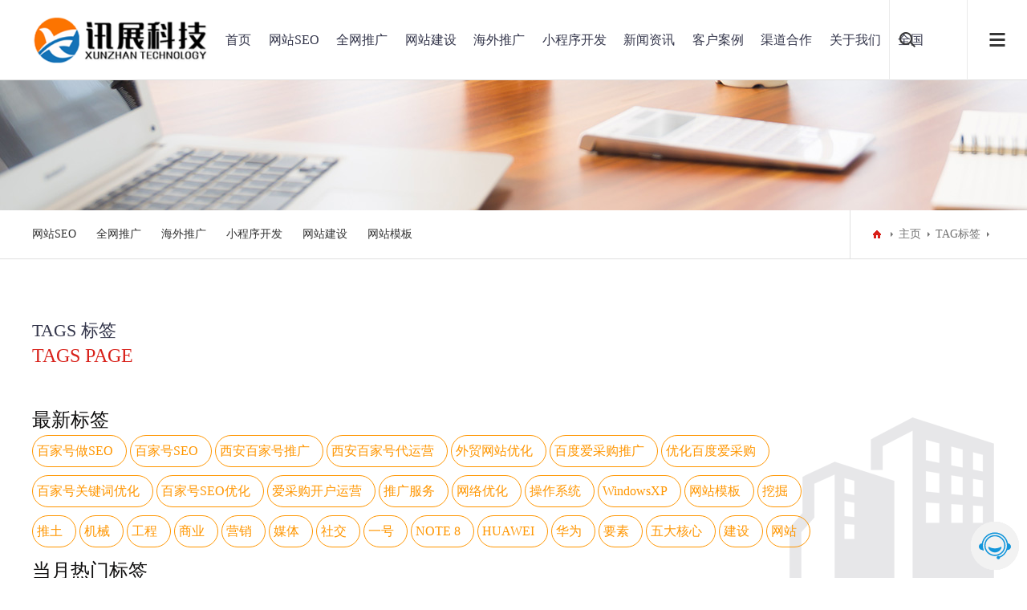

--- FILE ---
content_type: text/html; charset=utf-8
request_url: http://xunzhankj.cn/tags/
body_size: 8383
content:
<!DOCTYPE html>
<html>
<head>
<meta charset="UTF-8">
<meta name="viewport" content="width=device-width, initial-scale=1.0, maximum-scale=1.0, user-scalable=0">
<meta http-equiv="X-UA-Compatible" content="ie=edge">
<meta name="renderer" content="webkit">
<meta name="format-detection" content="telephone=no">
<meta name="apple-mobile-web-app-capable" content="yes">
<meta name="apple-mobile-web-app-status-bar-style" content="black">
<meta name="format-detection" content="telephone=no">
<meta http-equiv="Pragma" content="no-cache">
<title>标签页_讯展科技_讯展科技</title>
<meta name="description" content="" />
<meta name="keywords" content="" />
<link rel="stylesheet" type="text/css" href="/skin/css/aswiper.min.css" />
<link rel="stylesheet" type="text/css" href="/skin/css/animate.min.css" />
<link rel="stylesheet" type="text/css" href="/skin/css/layout.css" />
<!--在线客服-->
<link rel="stylesheet" type="text/css" href="/skin/css/zzsc.css" />
<!--在线客服-->
<script type="text/javascript" src="/skin/js/jquery-1.12.4.min.js"></script>
<script type="text/javascript" src="/public/static/common/js/ey_global.js?v=v1.7.6"></script>
</head>
<body>
<header>
<div class="headerweb clearfix">
<h3 class="logo"> <a href="/"><img src="/skin/images/logo.png" alt="讯展科技"/></a> </h3>
<div class="header-nav commonweb ">
<ul class="clearfix" id="curlist">
<li rel="0" 变量名不存在(@me=="")? @me=" class='cur' ":@me="";{/eyou:field}>
  <h3><a href="/">首页</a><em class="phsearchicon"></em></h3>
</li>
<li rel="@me=@me+0;{/eyou:global}" class=''>
  <h3><a href="/wzseo/" title="网站SEO">网站SEO</a><em class="phsearchicon"></em></h3>
  <div class='sub-nav'>  </div>
</li>
<li rel="@me=@me+0;{/eyou:global}" class=''>
  <h3><a href="/wltg/" title="全网推广">全网推广</a><em class="phsearchicon"></em></h3>
  <div class='sub-nav'>  </div>
</li>
<li rel="@me=@me+0;{/eyou:global}" class=''>
  <h3><a href="/wzjs/" title="网站建设">网站建设</a><em class="phsearchicon"></em></h3>
  <div class='sub-nav'>  </div>
</li>
<li rel="@me=@me+0;{/eyou:global}" class=''>
  <h3><a href="/wmtg/" title="海外推广">海外推广</a><em class="phsearchicon"></em></h3>
  <div class='sub-nav'>  </div>
</li>
<li rel="@me=@me+0;{/eyou:global}" class=''>
  <h3><a href="/xcxkf/" title="小程序开发">小程序开发</a><em class="phsearchicon"></em></h3>
  <div class='sub-nav'>     <div class="sub-item">
      <h4><a href="/wxxcx/" title="微信小程序">微信小程序</a></h4>
    </div>
        <div class="sub-item">
      <h4><a href="/exhibits/" title="百度小程序">百度小程序</a></h4>
    </div>
        <div class="sub-item">
      <h4><a href="/zfbxcx/" title="支付宝小程序">支付宝小程序</a></h4>
    </div>
        <div class="sub-item">
      <h4><a href="/douyinxcx/" title="抖音小程序">抖音小程序</a></h4>
    </div>
     </div>
</li>
<li rel="@me=@me+0;{/eyou:global}" class=''>
  <h3><a href="/news/" title="新闻资讯">新闻资讯</a><em class="phsearchicon"></em></h3>
  <div class='sub-nav'>     <div class="sub-item">
      <h4><a href="/news-gs/" title="公司新闻">公司新闻</a></h4>
    </div>
        <div class="sub-item">
      <h4><a href="/news-hy/" title="SEO优化推广">SEO优化推广</a></h4>
    </div>
        <div class="sub-item">
      <h4><a href="/news-wmseo/" title="外贸网站优化">外贸网站优化</a></h4>
    </div>
        <div class="sub-item">
      <h4><a href="/baiduaicaigou/" title="百度爱采购">百度爱采购</a></h4>
    </div>
        <div class="sub-item">
      <h4><a href="/wzjsbk/" title="建站百科">建站百科</a></h4>
    </div>
        <div class="sub-item">
      <h4><a href="/dydsptg/" title="短视频推广">短视频推广</a></h4>
    </div>
     </div>
</li>
<li rel="@me=@me+0;{/eyou:global}" class=''>
  <h3><a href="/cases/" title="客户案例">客户案例</a><em class="phsearchicon"></em></h3>
  <div class='sub-nav'>     <div class="sub-item">
      <h4><a href="/cases-1/" title="优化推广案例">优化推广案例</a></h4>
    </div>
        <div class="sub-item">
      <h4><a href="/cases-2/" title="网站建设案例">网站建设案例</a></h4>
    </div>
        <div class="sub-item">
      <h4><a href="/cases-3/" title="小程序开发案例">小程序开发案例</a></h4>
    </div>
        <div class="sub-item">
      <h4><a href="/cases-4/" title="其它营销案例">其它营销案例</a></h4>
    </div>
     </div>
</li>
<li rel="@me=@me+0;{/eyou:global}" class=''>
  <h3><a href="/qdgy/" title="渠道合作">渠道合作</a><em class="phsearchicon"></em></h3>
  <div class='sub-nav'>  </div>
</li>
<li rel="@me=@me+0;{/eyou:global}" class=''>
  <h3><a href="/about/" title="关于我们">关于我们</a><em class="phsearchicon"></em></h3>
  <div class='sub-nav'>     <div class="sub-item">
      <h4><a href="/about-a/" title="公司简介">公司简介</a></h4>
    </div>
        <div class="sub-item">
      <h4><a href="/about-j/" title="人才理念">人才理念</a></h4>
    </div>
        <div class="sub-item">
      <h4><a href="/about-jr/" title="加入我们">加入我们</a></h4>
    </div>
        <div class="sub-item">
      <h4><a href="/contact-2/" title="留言咨询">留言咨询</a></h4>
    </div>
        <div class="sub-item">
      <h4><a href="/contact-1/" title="联系我们">联系我们</a></h4>
    </div>
     </div>
</li>
<li rel="@me=@me+0;{/eyou:global}" class=''>
  <h3><a href="/qgwzjs/" title="全国">全国</a><em class="phsearchicon"></em></h3>
  <div class='sub-nav'>     <div class="sub-item">
      <h4><a href="/shangxiwzjs/" title="陕西">陕西</a></h4>
    </div>
        <div class="sub-item">
      <h4><a href="/shanxiwzjs/" title="山西">山西</a></h4>
    </div>
        <div class="sub-item">
      <h4><a href="/sichuanwzjs/" title="四川">四川</a></h4>
    </div>
        <div class="sub-item">
      <h4><a href="/shandongwzjs/" title="山东">山东</a></h4>
    </div>
        <div class="sub-item">
      <h4><a href="/qinghaiwzjs/" title="青海">青海</a></h4>
    </div>
        <div class="sub-item">
      <h4><a href="/namengguwzjs/" title="内蒙古">内蒙古</a></h4>
    </div>
        <div class="sub-item">
      <h4><a href="/ningxiawzjs/" title="宁夏">宁夏</a></h4>
    </div>
        <div class="sub-item">
      <h4><a href="/liaoningwzjs/" title="辽宁">辽宁</a></h4>
    </div>
        <div class="sub-item">
      <h4><a href="/jilinwzjs/" title="吉林">吉林</a></h4>
    </div>
        <div class="sub-item">
      <h4><a href="/jiangxiwzjs/" title="江西">江西</a></h4>
    </div>
        <div class="sub-item">
      <h4><a href="/jiangsuwzjs/" title="江苏">江苏</a></h4>
    </div>
        <div class="sub-item">
      <h4><a href="/zhejiangwzjs/" title="浙江">浙江</a></h4>
    </div>
        <div class="sub-item">
      <h4><a href="/yunnanwzjs/" title="云南">云南</a></h4>
    </div>
        <div class="sub-item">
      <h4><a href="/xicangwzjs/" title="西藏">西藏</a></h4>
    </div>
        <div class="sub-item">
      <h4><a href="/xinjiangwzjs/" title="新疆">新疆</a></h4>
    </div>
        <div class="sub-item">
      <h4><a href="/anhuiwzjs/" title="安徽">安徽</a></h4>
    </div>
        <div class="sub-item">
      <h4><a href="/fujianwzjs/" title="福建">福建</a></h4>
    </div>
        <div class="sub-item">
      <h4><a href="/guangdongwzjs/" title="广东">广东</a></h4>
    </div>
        <div class="sub-item">
      <h4><a href="/guangxiwzjs/" title="广西">广西</a></h4>
    </div>
        <div class="sub-item">
      <h4><a href="/gansuwzjs/" title="贵州">贵州</a></h4>
    </div>
        <div class="sub-item">
      <h4><a href="/gansuswzjs/" title="甘肃">甘肃</a></h4>
    </div>
     </div>
</li>
<div class="childMenu"> </div>
</div>
<div class="header-right">
  <div class="headsearch"> <a href="javascript:;" class="search-con"> <span class="search-inco"></span>
    <div class="searchbox">
      <form  name="formsearch" action="http://www.xunzhankj.cn/plus/search.php">
        <input type="hidden" name="kwtype" value="0" />
        <input type="text" name="q" class="searchtext" />
        <input type="submit" class="searchbtn" value="搜索" />
      </form>
    </div>
    </a> </div>
  <!-- <div class="headcompany"> <a href="javascript:;" class="Currentlan">旗下公司</a>
    <div class="company-choose"> <a href='http://www.baidu.com/' target='_blank'>百度网络科技有限公司</a> <a href='http://www.baidu.com/' target='_blank'>百度网讯科技有限公司</a> </div>
  </div> -->
  <a href="javascript:;" class="mobnav-btn"> <span></span> <span></span> <span></span> </a> 
  <!--<div class="headlanguage"> <a href="" target="_blank" class="langbtn"></a> </div>--> 
</div>
<div class="pcnavmenubtn"> <a href="javascript:;" class="pcnav-btn"> <span></span> <span></span> <span></span> </a> </div>
</div>
</header>
<!--侧边导航-->
<div class="headsideNav"> <a href="javascript:;" class="slide-colse"></a> <a href="#" ><img src="/skin/images/logo.png" alt="讯展科技" /></a>
  <div class="slide-nav"> </div>
</div>
<a href="javascript:;" class="exit-off-canvas"></a>
<div class="inside-banner "> <img src="/skin/images/1569491368.jpg"/> </div>



<div class="full-inside-subnav">
  <div class="commonweb clearfix">
    <div class="inside-subnav">
      <h3 class="channel-title"></h3>
      <div class="subnav clearfix">
        <ul class="clearfix">
	
	  <li><a href="/wzseo/" title="网站SEO" >网站SEO</a></li>
	  <li><a href="/wltg/" title="全网推广" >全网推广</a></li>
	  <li><a href="/wmtg/" title="海外推广" >海外推广</a></li>
	 <li><a href="/xcxkf/" title="小程序开发" >小程序开发</a></li>
	 <li> <a href="/wzjs/" title="网站建设" >网站建设</a></li>
	  <li><a href="/wzmb/" title="网站模板" >网站模板</a></li>	    
	
		
		
		
		
		
		
		
          <!--  -->
        </ul>
        <a href="javascript:;" class="sub-btn sub-prev"></a> <a href="javascript:;" class="sub-btn sub-next"></a> </div>
    </div>
    <div class="crumb">
      <div class="inner"> <a href="/" class="home"></a>  <a href='/' class=''>主页</a><a href="/tags">TAG标签</a> </div>
    </div>
  </div>
</div>
<div class="common-clumb-min commonweb clearfix">
  <div class="clumb-title">
    <h3 class="cn font22">TAGS 标签</h3>
    <h2 class="en font24">TAGS PAGE</h2>
  </div>
</div>






<div class="Pledge-min commonweb padtb" >
  <div class="Pledetext"> 



<style>
.x12 a{padding-left:5px;}
.tag {
    display: inline-block;
    transition: .5s;
}
.tags {
    color: #ff9600!important;
    border: 1px solid #ff9600!important;
    background-color: unset;
}
.radius-rounded {
    border-radius: 2em;
    padding-left: 1em;
    padding-right: 1em;
}
.margin-bottom {
    margin-bottom: 10px;
}
</style>

<!--最新标签tag-->
		<div class="line">
			<div class="x12">
				<div class="blank-big"></div>
				<div class="title-l">
					<h2>最新标签</h2>
				</div>
				<div class="blank"></div>
								<a href="/tags/60.html" class="tag tags bg-yellow radius-rounded text-white margin-bottom padding"  target="_blank" >百家号做SEO</a>
								<a href="/tags/59.html" class="tag tags bg-yellow radius-rounded text-white margin-bottom padding"  target="_blank" >百家号SEO</a>
								<a href="/tags/58.html" class="tag tags bg-yellow radius-rounded text-white margin-bottom padding"  target="_blank" >西安百家号推广</a>
								<a href="/tags/57.html" class="tag tags bg-yellow radius-rounded text-white margin-bottom padding"  target="_blank" >西安百家号代运营</a>
								<a href="/tags/56.html" class="tag tags bg-yellow radius-rounded text-white margin-bottom padding"  target="_blank" >外贸网站优化</a>
								<a href="/tags/55.html" class="tag tags bg-yellow radius-rounded text-white margin-bottom padding"  target="_blank" >百度爱采购推广</a>
								<a href="/tags/54.html" class="tag tags bg-yellow radius-rounded text-white margin-bottom padding"  target="_blank" >优化百度爱采购</a>
								<a href="/tags/53.html" class="tag tags bg-yellow radius-rounded text-white margin-bottom padding"  target="_blank" >百家号关键词优化</a>
								<a href="/tags/52.html" class="tag tags bg-yellow radius-rounded text-white margin-bottom padding"  target="_blank" >百家号SEO优化</a>
								<a href="/tags/51.html" class="tag tags bg-yellow radius-rounded text-white margin-bottom padding"  target="_blank" >​爱采购开户运营</a>
								<a href="/tags/50.html" class="tag tags bg-yellow radius-rounded text-white margin-bottom padding"  target="_blank" >推广服务</a>
								<a href="/tags/49.html" class="tag tags bg-yellow radius-rounded text-white margin-bottom padding"  target="_blank" >网络优化</a>
								<a href="/tags/48.html" class="tag tags bg-yellow radius-rounded text-white margin-bottom padding"  target="_blank" >操作系统</a>
								<a href="/tags/47.html" class="tag tags bg-yellow radius-rounded text-white margin-bottom padding"  target="_blank" >WindowsXP</a>
								<a href="/tags/46.html" class="tag tags bg-yellow radius-rounded text-white margin-bottom padding"  target="_blank" >网站模板</a>
								<a href="/tags/45.html" class="tag tags bg-yellow radius-rounded text-white margin-bottom padding"  target="_blank" >挖掘</a>
								<a href="/tags/44.html" class="tag tags bg-yellow radius-rounded text-white margin-bottom padding"  target="_blank" >推土</a>
								<a href="/tags/43.html" class="tag tags bg-yellow radius-rounded text-white margin-bottom padding"  target="_blank" >机械</a>
								<a href="/tags/42.html" class="tag tags bg-yellow radius-rounded text-white margin-bottom padding"  target="_blank" >工程</a>
								<a href="/tags/41.html" class="tag tags bg-yellow radius-rounded text-white margin-bottom padding"  target="_blank" >商业</a>
								<a href="/tags/40.html" class="tag tags bg-yellow radius-rounded text-white margin-bottom padding"  target="_blank" >营销</a>
								<a href="/tags/39.html" class="tag tags bg-yellow radius-rounded text-white margin-bottom padding"  target="_blank" >媒体</a>
								<a href="/tags/38.html" class="tag tags bg-yellow radius-rounded text-white margin-bottom padding"  target="_blank" >社交</a>
								<a href="/tags/37.html" class="tag tags bg-yellow radius-rounded text-white margin-bottom padding"  target="_blank" >一号</a>
								<a href="/tags/34.html" class="tag tags bg-yellow radius-rounded text-white margin-bottom padding"  target="_blank" >NOTE 8</a>
								<a href="/tags/33.html" class="tag tags bg-yellow radius-rounded text-white margin-bottom padding"  target="_blank" >HUAWEI</a>
								<a href="/tags/32.html" class="tag tags bg-yellow radius-rounded text-white margin-bottom padding"  target="_blank" >华为</a>
								<a href="/tags/31.html" class="tag tags bg-yellow radius-rounded text-white margin-bottom padding"  target="_blank" >要素</a>
								<a href="/tags/30.html" class="tag tags bg-yellow radius-rounded text-white margin-bottom padding"  target="_blank" >五大核心</a>
								<a href="/tags/29.html" class="tag tags bg-yellow radius-rounded text-white margin-bottom padding"  target="_blank" >建设</a>
								<a href="/tags/28.html" class="tag tags bg-yellow radius-rounded text-white margin-bottom padding"  target="_blank" >网站</a>
								<div class="blank-small"></div>
			</div>
		</div>
		<!--最新标签tag end-->
		
		<!--当月热门标签tag-->
		<div class="line">
			<div class="x12">
				<div class="blank-small"></div>
				<div class="title-l">
					<h2>当月热门标签</h2>
				</div>
				<div class="blank"></div>
								<a href="/tags/60.html" class="tag tags bg-yellow radius-rounded text-white margin-bottom padding"  target="_blank" >百家号做SEO</a>
								<a href="/tags/57.html" class="tag tags bg-yellow radius-rounded text-white margin-bottom padding"  target="_blank" >西安百家号代运营</a>
								<a href="/tags/54.html" class="tag tags bg-yellow radius-rounded text-white margin-bottom padding"  target="_blank" >优化百度爱采购</a>
								<a href="/tags/59.html" class="tag tags bg-yellow radius-rounded text-white margin-bottom padding"  target="_blank" >百家号SEO</a>
								<a href="/tags/41.html" class="tag tags bg-yellow radius-rounded text-white margin-bottom padding"  target="_blank" >商业</a>
								<a href="/tags/52.html" class="tag tags bg-yellow radius-rounded text-white margin-bottom padding"  target="_blank" >百家号SEO优化</a>
								<a href="/tags/56.html" class="tag tags bg-yellow radius-rounded text-white margin-bottom padding"  target="_blank" >外贸网站优化</a>
								<a href="/tags/58.html" class="tag tags bg-yellow radius-rounded text-white margin-bottom padding"  target="_blank" >西安百家号推广</a>
								<a href="/tags/40.html" class="tag tags bg-yellow radius-rounded text-white margin-bottom padding"  target="_blank" >营销</a>
								<a href="/tags/50.html" class="tag tags bg-yellow radius-rounded text-white margin-bottom padding"  target="_blank" >推广服务</a>
								<a href="/tags/55.html" class="tag tags bg-yellow radius-rounded text-white margin-bottom padding"  target="_blank" >百度爱采购推广</a>
								<a href="/tags/30.html" class="tag tags bg-yellow radius-rounded text-white margin-bottom padding"  target="_blank" >五大核心</a>
								<a href="/tags/39.html" class="tag tags bg-yellow radius-rounded text-white margin-bottom padding"  target="_blank" >媒体</a>
								<a href="/tags/46.html" class="tag tags bg-yellow radius-rounded text-white margin-bottom padding"  target="_blank" >网站模板</a>
								<a href="/tags/53.html" class="tag tags bg-yellow radius-rounded text-white margin-bottom padding"  target="_blank" >百家号关键词优化</a>
								<a href="/tags/28.html" class="tag tags bg-yellow radius-rounded text-white margin-bottom padding"  target="_blank" >网站</a>
								<a href="/tags/33.html" class="tag tags bg-yellow radius-rounded text-white margin-bottom padding"  target="_blank" >HUAWEI</a>
								<a href="/tags/37.html" class="tag tags bg-yellow radius-rounded text-white margin-bottom padding"  target="_blank" >一号</a>
								<a href="/tags/51.html" class="tag tags bg-yellow radius-rounded text-white margin-bottom padding"  target="_blank" >​爱采购开户运营</a>
								<a href="/tags/34.html" class="tag tags bg-yellow radius-rounded text-white margin-bottom padding"  target="_blank" >NOTE 8</a>
								<a href="/tags/43.html" class="tag tags bg-yellow radius-rounded text-white margin-bottom padding"  target="_blank" >机械</a>
								<a href="/tags/29.html" class="tag tags bg-yellow radius-rounded text-white margin-bottom padding"  target="_blank" >建设</a>
								<a href="/tags/31.html" class="tag tags bg-yellow radius-rounded text-white margin-bottom padding"  target="_blank" >要素</a>
								<a href="/tags/32.html" class="tag tags bg-yellow radius-rounded text-white margin-bottom padding"  target="_blank" >华为</a>
								<a href="/tags/38.html" class="tag tags bg-yellow radius-rounded text-white margin-bottom padding"  target="_blank" >社交</a>
								<a href="/tags/42.html" class="tag tags bg-yellow radius-rounded text-white margin-bottom padding"  target="_blank" >工程</a>
								<a href="/tags/44.html" class="tag tags bg-yellow radius-rounded text-white margin-bottom padding"  target="_blank" >推土</a>
								<a href="/tags/45.html" class="tag tags bg-yellow radius-rounded text-white margin-bottom padding"  target="_blank" >挖掘</a>
								<a href="/tags/47.html" class="tag tags bg-yellow radius-rounded text-white margin-bottom padding"  target="_blank" >WindowsXP</a>
								<a href="/tags/48.html" class="tag tags bg-yellow radius-rounded text-white margin-bottom padding"  target="_blank" >操作系统</a>
								<a href="/tags/49.html" class="tag tags bg-yellow radius-rounded text-white margin-bottom padding"  target="_blank" >网络优化</a>
								<div class="blank-small"></div>
			</div>
		</div>
		<!--当月热门标签tag end-->	
		
		<!--本周热门标签tag-->
		<div class="line">
			<div class="x12">
				<div class="blank-small"></div>
				<div class="title-l">
					<h2>本周热门标签</h2>
				</div>
				<div class="blank"></div>
								<a href="/tags/52.html" class="tag tags bg-yellow radius-rounded text-white margin-bottom padding"  target="_blank" >百家号SEO优化</a>
								<a href="/tags/38.html" class="tag tags bg-yellow radius-rounded text-white margin-bottom padding"  target="_blank" >社交</a>
								<a href="/tags/53.html" class="tag tags bg-yellow radius-rounded text-white margin-bottom padding"  target="_blank" >百家号关键词优化</a>
								<a href="/tags/33.html" class="tag tags bg-yellow radius-rounded text-white margin-bottom padding"  target="_blank" >HUAWEI</a>
								<a href="/tags/51.html" class="tag tags bg-yellow radius-rounded text-white margin-bottom padding"  target="_blank" >​爱采购开户运营</a>
								<a href="/tags/55.html" class="tag tags bg-yellow radius-rounded text-white margin-bottom padding"  target="_blank" >百度爱采购推广</a>
								<a href="/tags/37.html" class="tag tags bg-yellow radius-rounded text-white margin-bottom padding"  target="_blank" >一号</a>
								<a href="/tags/46.html" class="tag tags bg-yellow radius-rounded text-white margin-bottom padding"  target="_blank" >网站模板</a>
								<a href="/tags/29.html" class="tag tags bg-yellow radius-rounded text-white margin-bottom padding"  target="_blank" >建设</a>
								<a href="/tags/30.html" class="tag tags bg-yellow radius-rounded text-white margin-bottom padding"  target="_blank" >五大核心</a>
								<a href="/tags/32.html" class="tag tags bg-yellow radius-rounded text-white margin-bottom padding"  target="_blank" >华为</a>
								<a href="/tags/39.html" class="tag tags bg-yellow radius-rounded text-white margin-bottom padding"  target="_blank" >媒体</a>
								<a href="/tags/40.html" class="tag tags bg-yellow radius-rounded text-white margin-bottom padding"  target="_blank" >营销</a>
								<a href="/tags/43.html" class="tag tags bg-yellow radius-rounded text-white margin-bottom padding"  target="_blank" >机械</a>
								<a href="/tags/48.html" class="tag tags bg-yellow radius-rounded text-white margin-bottom padding"  target="_blank" >操作系统</a>
								<a href="/tags/58.html" class="tag tags bg-yellow radius-rounded text-white margin-bottom padding"  target="_blank" >西安百家号推广</a>
								<a href="/tags/31.html" class="tag tags bg-yellow radius-rounded text-white margin-bottom padding"  target="_blank" >要素</a>
								<a href="/tags/34.html" class="tag tags bg-yellow radius-rounded text-white margin-bottom padding"  target="_blank" >NOTE 8</a>
								<a href="/tags/42.html" class="tag tags bg-yellow radius-rounded text-white margin-bottom padding"  target="_blank" >工程</a>
								<a href="/tags/44.html" class="tag tags bg-yellow radius-rounded text-white margin-bottom padding"  target="_blank" >推土</a>
								<a href="/tags/45.html" class="tag tags bg-yellow radius-rounded text-white margin-bottom padding"  target="_blank" >挖掘</a>
								<a href="/tags/47.html" class="tag tags bg-yellow radius-rounded text-white margin-bottom padding"  target="_blank" >WindowsXP</a>
								<a href="/tags/49.html" class="tag tags bg-yellow radius-rounded text-white margin-bottom padding"  target="_blank" >网络优化</a>
								<a href="/tags/56.html" class="tag tags bg-yellow radius-rounded text-white margin-bottom padding"  target="_blank" >外贸网站优化</a>
								<a href="/tags/57.html" class="tag tags bg-yellow radius-rounded text-white margin-bottom padding"  target="_blank" >西安百家号代运营</a>
								<a href="/tags/28.html" class="tag tags bg-yellow radius-rounded text-white margin-bottom padding"  target="_blank" >网站</a>
								<a href="/tags/41.html" class="tag tags bg-yellow radius-rounded text-white margin-bottom padding"  target="_blank" >商业</a>
								<a href="/tags/50.html" class="tag tags bg-yellow radius-rounded text-white margin-bottom padding"  target="_blank" >推广服务</a>
								<a href="/tags/54.html" class="tag tags bg-yellow radius-rounded text-white margin-bottom padding"  target="_blank" >优化百度爱采购</a>
								<a href="/tags/59.html" class="tag tags bg-yellow radius-rounded text-white margin-bottom padding"  target="_blank" >百家号SEO</a>
								<a href="/tags/60.html" class="tag tags bg-yellow radius-rounded text-white margin-bottom padding"  target="_blank" >百家号做SEO</a>
								<div class="blank-small"></div>
			</div>
		</div>
		<!--本周热门标签tag end-->	










  </div>
</div>
 
﻿<footer class="footer">
  <div class="footer-top commonweb clearfix">
    <ul class="clearfix">





     <!--  <li class="li1">
        <h3><a href="/tese/" title="服务特色">服务特色</a> <span class="plus icon"></span> </h3>
        <p class='footer-sub sub-box'>
		<a href="/tese-kf/" title="客房服务">客房服务</a>
		<a href="/tese-cy/" title="餐饮服务">餐饮服务</a>
		<a href="/tese-xx/" title="休闲中心">休闲中心</a>
		<a href="/tese-yj/" title="硬件设施">硬件设施</a>
		<a href="/tese-yn/" title="园内环境">园内环境</a>
		<a href="/tese-zt/" title="展厅设施">展厅设施</a>
		<a href="/tese-hy/" title="会议设施">会议设施</a>
		<a href="/tese-tj/" title="团建拓展">团建拓展</a>
		</p>
      </li> -->
	  <li class="li1">
        <h3><a href="#" title="服务展示">服务展示</a>  </h3>
        <p class='footer-sub sub-box'>
      <a href="/wzseo/" title="网站SEO">网站SEO</a>
      <a href="/wltg/" title="全网推广">全网推广</a>
      <a href="/wmtg/" title="海外推广">海外推广</a>
      <a href="/xcxkf/" title="小程序开发">小程序开发</a>
      <a href="/wzjs/" title="网站建设">网站建设</a>
      <a href="/wzmb/" title="网站模板">网站模板</a>
		</p>
      </li>
	  <li class="li1">
        <h3><a href="/cases/" title="客户案例">客户案例</a>  </h3>
        <p class='footer-sub sub-box'>
      <a href="/cases-1/" title="优化推广案例">优化推广案例</a>
      <a href="/cases-2/" title="网站建设案例">网站建设案例</a>
      <a href="/cases-3/" title="小程序开发案例">小程序开发案例</a>
      <a href="/cases-4/" title="其它营销案例">其它营销案例</a>

		</p>
      </li>
	  
	  
	  
	  <li class="li1">
        <h3><a href="/news/" title="新闻资讯">新闻资讯</a>  </h3>
        <p class='footer-sub sub-box'>
		<a href="/news-gs/" title="公司新闻">公司新闻</a>
		<a href="/news-hy/" title="行业新闻">行业新闻</a>
		</p>
      </li>
	  <li class="li1">
        <h3><a href="/about/" title="关于我们">关于我们</a>  </h3>
        <p class='footer-sub sub-box'>
      <a href="/about-a/" title="公司简介">公司简介</a>
       <a href="/about-j/" title="人才理念">人才理念</a>
	   <a href="/about-jr/" title="加入我们">加入我们</a>
      <!--<a href="/about-c/" title="公司荣誉">公司荣誉</a>
      <a href="/about-d/" title="品牌历程">品牌历程</a>
      <a href="/about-e/" title="视频中心">视频中心</a> -->
      <a href="/about-f/" title="合作伙伴">合作伙伴</a>
		</p>
      </li>

	  <li class="li1">
        <h3><a href="/contact/" title="联系我们">联系我们</a> <span class="plus icon"></span> </h3>
        <p class='footer-sub sub-box'>
		<a href="/contact-1/" title="联系我们">联系我们</a>
		<a href="/contact-2/" title="留言反馈">留言反馈</a>
		</p>
      </li>
	
      <!--       <li class="li1">
        <h3><a href="/wzseo/" title="网站SEO">网站SEO</a> 8          global $dsql;
          $sql = "SELECT id From `dede_arctype` WHERE reid='@me' And ishidden<>1 order by sortrank asc limit 0, 100 ";
          $row = $dsql->GetOne($sql);      
          @me=is_array($row)?'<span class="plus icon"></span>':'';
          {/eyou:field} </h3>
        <p class='footer-sub sub-box'>  </p>
      </li>
            <li class="li1">
        <h3><a href="/wltg/" title="全网推广">全网推广</a> 56          global $dsql;
          $sql = "SELECT id From `dede_arctype` WHERE reid='@me' And ishidden<>1 order by sortrank asc limit 0, 100 ";
          $row = $dsql->GetOne($sql);      
          @me=is_array($row)?'<span class="plus icon"></span>':'';
          {/eyou:field} </h3>
        <p class='footer-sub sub-box'>  </p>
      </li>
            <li class="li1">
        <h3><a href="/wzjs/" title="网站建设">网站建设</a> 58          global $dsql;
          $sql = "SELECT id From `dede_arctype` WHERE reid='@me' And ishidden<>1 order by sortrank asc limit 0, 100 ";
          $row = $dsql->GetOne($sql);      
          @me=is_array($row)?'<span class="plus icon"></span>':'';
          {/eyou:field} </h3>
        <p class='footer-sub sub-box'>  </p>
      </li>
            <li class="li1">
        <h3><a href="/wmtg/" title="海外推广">海外推广</a> 57          global $dsql;
          $sql = "SELECT id From `dede_arctype` WHERE reid='@me' And ishidden<>1 order by sortrank asc limit 0, 100 ";
          $row = $dsql->GetOne($sql);      
          @me=is_array($row)?'<span class="plus icon"></span>':'';
          {/eyou:field} </h3>
        <p class='footer-sub sub-box'>  </p>
      </li>
            <li class="li1">
        <h3><a href="/xcxkf/" title="小程序开发">小程序开发</a> 7          global $dsql;
          $sql = "SELECT id From `dede_arctype` WHERE reid='@me' And ishidden<>1 order by sortrank asc limit 0, 100 ";
          $row = $dsql->GetOne($sql);      
          @me=is_array($row)?'<span class="plus icon"></span>':'';
          {/eyou:field} </h3>
        <p class='footer-sub sub-box'>  <a href="/wxxcx/" title="微信小程序">微信小程序</a>  <a href="/exhibits/" title="百度小程序">百度小程序</a>  <a href="/zfbxcx/" title="支付宝小程序">支付宝小程序</a>  <a href="/douyinxcx/" title="抖音小程序">抖音小程序</a>  </p>
      </li>
            <li class="li1">
        <h3><a href="/news/" title="新闻资讯">新闻资讯</a> 12          global $dsql;
          $sql = "SELECT id From `dede_arctype` WHERE reid='@me' And ishidden<>1 order by sortrank asc limit 0, 100 ";
          $row = $dsql->GetOne($sql);      
          @me=is_array($row)?'<span class="plus icon"></span>':'';
          {/eyou:field} </h3>
        <p class='footer-sub sub-box'>  <a href="/news-gs/" title="公司新闻">公司新闻</a>  <a href="/news-hy/" title="SEO优化推广">SEO优化推广</a>  <a href="/news-wmseo/" title="外贸网站优化">外贸网站优化</a>  <a href="/baiduaicaigou/" title="百度爱采购">百度爱采购</a>  <a href="/wzjsbk/" title="建站百科">建站百科</a>  <a href="/dydsptg/" title="短视频推广">短视频推广</a>  </p>
      </li>
            <li class="li1">
        <h3><a href="/cases/" title="客户案例">客户案例</a> 20          global $dsql;
          $sql = "SELECT id From `dede_arctype` WHERE reid='@me' And ishidden<>1 order by sortrank asc limit 0, 100 ";
          $row = $dsql->GetOne($sql);      
          @me=is_array($row)?'<span class="plus icon"></span>':'';
          {/eyou:field} </h3>
        <p class='footer-sub sub-box'>  <a href="/cases-1/" title="优化推广案例">优化推广案例</a>  <a href="/cases-2/" title="网站建设案例">网站建设案例</a>  <a href="/cases-3/" title="小程序开发案例">小程序开发案例</a>  <a href="/cases-4/" title="其它营销案例">其它营销案例</a>  </p>
      </li>
            <li class="li1">
        <h3><a href="/qdgy/" title="渠道合作">渠道合作</a> 54          global $dsql;
          $sql = "SELECT id From `dede_arctype` WHERE reid='@me' And ishidden<>1 order by sortrank asc limit 0, 100 ";
          $row = $dsql->GetOne($sql);      
          @me=is_array($row)?'<span class="plus icon"></span>':'';
          {/eyou:field} </h3>
        <p class='footer-sub sub-box'>  </p>
      </li>
       -->
      <li class="li2 fr">
        <p> <img src="/skin/images/weixin.jpg" > </p>
		  
        <p class="telnum">西安讯展信息科技有限公司<br/>地址:西安市高新区唐兴路唐兴数码大厦4层 </p>
        <p>咨询电话：<a tel="" >15529402819</a> </p>
		<p>手机：<a tel="18202918669" >18202918669</a> </p>
      </li>
    </ul>
  </div>
  <!--2018.11.19 end-->
  <div class="friendlink">
    <div class="commonweb">
      <p>Copyright © 2011-2021 西安讯展信息科技有限公司 版权所有  <a href="/sitemap.xml" target="_blank">XML</a>|<a href="/tags/" target="_blank">TAGS</a> 网站备案号：<a href="https://beian.miit.gov.cn/" target="_blank"><a href="https://beian.miit.gov.cn/" rel="nofollow" target="_blank">陕ICP备15007021号-1</a></a> 

主营业务:</p>
    </div>
  </div>
</footer>
<a class="zdsbacktop" href="javascript:"></a> 
<script type="text/javascript" src="/skin/js/scrollbar.js"></script> 
<script type="text/javascript" src="/skin/js/jquery.countup.min.js"></script> 
<script type="text/javascript" src="/skin/js/swiper.jquery.min.js"></script> 
<script type="text/javascript" src="/skin/js/wow.min.js"></script> 
<script>
    var wow = new WOW({
        boxClass: 'wow',
        animateClass: 'animated',
        offset: 0,
        mobile: true,
        live: true
    });
    wow.init();
</script> 
<script src="/skin/js/layout.js"></script>

<!--在线客服代码-->
<div id="kefu">
	<input type="checkbox" id="showKfList">
	<label for="showKfList" class="topBtn"></label>
	<span class="wechat">
		<em class="eweima">
			<img src="/skin/images/weixin.jpg" alt="datouwang.com">
			<small>关注微信公众号</small>
		</em>
	</span>
	<span class="qq" title="点击进行咨询" onClick="window.open('/contact-2/');"></span>
	<span class="other" title="点击进行咨询" onClick="window.open('tel:18202918669');">
		<dl class="tel">
			<dt>18202918669</dt>
			<dd>全国咨询电话</dd>
		</dl>
	</span>
	
</div>
<!-- 应用插件标签 start --> 
 <!-- 应用插件标签 end -->
<script>(function() {var _53code = document.createElement("script");_53code.src = "https://tb.53kf.com/code/code/b9888c3d9b225c058f9434bd6e5e99807/1";var s = document.getElementsByTagName("script")[0]; s.parentNode.insertBefore(_53code, s);})();</script>
<script type="text/javascript">var root_dir="";var ey_aid=0;</script>
<script language="javascript" type="text/javascript" src="/public/static/common/js/ey_footer.js?v=v1.7.6"></script>
<script type="text/javascript">
    function task_1575886775()
    {
        //步骤一:创建异步对象
        var ajax = new XMLHttpRequest();
        //步骤二:设置请求的url参数,参数一是请求的类型,参数二是请求的url,可以带参数,动态的传递参数starName到服务端
        ajax.open("post", "/index.php?m=plugins&c=TimingTask&a=time_to_send_article", true);
        // 给头部添加ajax信息
        ajax.setRequestHeader("X-Requested-With","XMLHttpRequest");
        // 如果需要像 HTML 表单那样 POST 数据，请使用 setRequestHeader() 来添加 HTTP 头。然后在 send() 方法中规定您希望发送的数据：
        ajax.setRequestHeader("Content-type","application/x-www-form-urlencoded");
        //步骤三:发送请求+数据
        ajax.send('_ajax=1');
        //步骤四:注册事件 onreadystatechange 状态改变就会调用
        ajax.onreadystatechange = function () {
            //步骤五 如果能够进到这个判断 说明 数据 完美的回来了,并且请求的页面是存在的
            if (ajax.readyState==4 && ajax.status==200) {
            }
        } 
    }
    task_1575886775();
</script>
</body>
</html>

--- FILE ---
content_type: text/css
request_url: http://xunzhankj.cn/skin/css/zzsc.css
body_size: 5864
content:
/* DaTouWang URL: www.datouwang.com */
* {
  padding: 0;
  margin: 0;
}
#kefu {
  position: fixed;
  right: 10px;
  bottom: 10px;
  z-index: 999;
  width: 60px;
  height: 60px;
}
#kefu .topBtn {
  width: 60px;
  height: 60px;
  background-color: #f2f2f2;
  position: absolute;
  left: 0;
  top: 0;
  border-radius: 50%;
  cursor: pointer;
  background-position: center center;
  background-repeat: no-repeat;
  background-size: 40px 40px;
  -webkit-animation: wobble 250ms  infinite;
  animation: wobble 250ms  infinite;
  background-image: url('data:image/svg+xml;%20charset=utf8,%3Csvg%20t%3D%221575450105478%22%20class%3D%22icon%22%20viewBox%3D%220%200%201220%201024%22%20version%3D%221.1%22%20xmlns%3D%22http%3A%2F%2Fwww.w3.org%2F2000%2Fsvg%22%20p-id%3D%222883%22%20width%3D%2248%22%20height%3D%2248%22%3E%3Cpath%20d%3D%22M609.524%20103.522c-222.89%200-403.712%20178.472-403.712%20398.78%200%20220.31%20180.823%20398.782%20403.712%20398.782%20222.889%200%20403.712-178.473%20403.712-398.781%200-220.309-180.823-398.781-403.712-398.781v48.762c196.1%200%20354.95%20156.785%20354.95%20350.019s-158.85%20350.019-354.95%20350.019-354.95-156.785-354.95-350.02c0-193.233%20158.85-350.018%20354.95-350.018v-48.762z%22%20fill%3D%22%231296db%22%20p-id%3D%222884%22%3E%3C%2Fpath%3E%3Cpath%20d%3D%22M786.578%20916.34c166.45-69.217%20278.408-231.055%20278.408-414.035%200-248.026-203.847-449.219-455.457-449.219-251.619%200-455.457%20201.188-455.457%20449.22%200%2055.397%2010.152%20109.367%2029.718%20159.975%204.855%2012.56-1.39%2026.677-13.949%2031.533-12.56%204.855-26.677-1.39-31.532-13.949a490.396%20490.396%200%200%201-3.042-8.078c-1.85%200.077-3.711%200.116-5.581%200.116C58.06%20671.903%200%20614.597%200%20543.903c0-65.005%2049.09-118.69%20112.68-126.91C153.65%20182.56%20360.56%204.324%20609.528%204.324c248.962%200%20455.877%20178.24%20496.85%20412.67%2063.583%208.225%20112.669%2061.907%20112.669%20126.909%200%2070.694-58.06%20128-129.686%20128-1.89%200-3.771-0.04-5.642-0.119-47.536%20129.702-148.34%20235.841-279.493%20290.027-1.161%2033.464-29.012%2060.24-63.2%2060.24-34.925%200-63.237-27.944-63.237-62.416%200-34.471%2028.312-62.415%2063.237-62.415%2017.892%200%2034.048%207.333%2045.551%2019.12z%22%20fill%3D%22%231296db%22%20p-id%3D%222885%22%3E%3C%2Fpath%3E%3Cpath%20d%3D%22M609.528%20611.405c-58.933%200-112.056-10.644-158.472-28.342-16.123-6.147-30.211-12.702-42.138-19.208-6.926-3.777-11.447-6.59-13.437-7.972-19.24-13.373-44.428%205.446-37.059%2027.688%2035.296%20106.527%20136.054%20179.913%20251.106%20179.913%20115.05%200%20215.796-73.384%20251.092-179.913%207.37-22.243-17.82-41.062-37.06-27.687-1.99%201.383-6.51%204.195-13.434%207.972-11.926%206.505-26.012%2013.06-42.133%2019.207-46.413%2017.698-99.533%2028.342-158.465%2028.342z%22%20fill%3D%22%231296db%22%20p-id%3D%222886%22%3E%3C%2Fpath%3E%3C%2Fsvg%3E');
}
#kefu .topBtn:active {
  background: #ddd;
  background-position: center center;
  background-repeat: no-repeat;
  background-size: 40px 40px;
  background-image: url('data:image/svg+xml;%20charset=utf8,%3Csvg%20t%3D%221575450105478%22%20class%3D%22icon%22%20viewBox%3D%220%200%201220%201024%22%20version%3D%221.1%22%20xmlns%3D%22http%3A%2F%2Fwww.w3.org%2F2000%2Fsvg%22%20p-id%3D%222883%22%20width%3D%2248%22%20height%3D%2248%22%3E%3Cpath%20d%3D%22M609.524%20103.522c-222.89%200-403.712%20178.472-403.712%20398.78%200%20220.31%20180.823%20398.782%20403.712%20398.782%20222.889%200%20403.712-178.473%20403.712-398.781%200-220.309-180.823-398.781-403.712-398.781v48.762c196.1%200%20354.95%20156.785%20354.95%20350.019s-158.85%20350.019-354.95%20350.019-354.95-156.785-354.95-350.02c0-193.233%20158.85-350.018%20354.95-350.018v-48.762z%22%20fill%3D%22%231296db%22%20p-id%3D%222884%22%3E%3C%2Fpath%3E%3Cpath%20d%3D%22M786.578%20916.34c166.45-69.217%20278.408-231.055%20278.408-414.035%200-248.026-203.847-449.219-455.457-449.219-251.619%200-455.457%20201.188-455.457%20449.22%200%2055.397%2010.152%20109.367%2029.718%20159.975%204.855%2012.56-1.39%2026.677-13.949%2031.533-12.56%204.855-26.677-1.39-31.532-13.949a490.396%20490.396%200%200%201-3.042-8.078c-1.85%200.077-3.711%200.116-5.581%200.116C58.06%20671.903%200%20614.597%200%20543.903c0-65.005%2049.09-118.69%20112.68-126.91C153.65%20182.56%20360.56%204.324%20609.528%204.324c248.962%200%20455.877%20178.24%20496.85%20412.67%2063.583%208.225%20112.669%2061.907%20112.669%20126.909%200%2070.694-58.06%20128-129.686%20128-1.89%200-3.771-0.04-5.642-0.119-47.536%20129.702-148.34%20235.841-279.493%20290.027-1.161%2033.464-29.012%2060.24-63.2%2060.24-34.925%200-63.237-27.944-63.237-62.416%200-34.471%2028.312-62.415%2063.237-62.415%2017.892%200%2034.048%207.333%2045.551%2019.12z%22%20fill%3D%22%231296db%22%20p-id%3D%222885%22%3E%3C%2Fpath%3E%3Cpath%20d%3D%22M609.528%20611.405c-58.933%200-112.056-10.644-158.472-28.342-16.123-6.147-30.211-12.702-42.138-19.208-6.926-3.777-11.447-6.59-13.437-7.972-19.24-13.373-44.428%205.446-37.059%2027.688%2035.296%20106.527%20136.054%20179.913%20251.106%20179.913%20115.05%200%20215.796-73.384%20251.092-179.913%207.37-22.243-17.82-41.062-37.06-27.687-1.99%201.383-6.51%204.195-13.434%207.972-11.926%206.505-26.012%2013.06-42.133%2019.207-46.413%2017.698-99.533%2028.342-158.465%2028.342z%22%20fill%3D%22%231296db%22%20p-id%3D%222886%22%3E%3C%2Fpath%3E%3C%2Fsvg%3E');
}
@-webkit-keyframes wobble {
  0% {
    -webkit-transform: rotate(0deg);
    transform: rotate(0deg);
    opacity: 0.8;
  }
  30% {
    -webkit-transform: rotate(-10deg);
    transform: rotate(-10deg);
    opacity: 0.9;
  }
  50% {
    -webkit-transform: rotate(10deg);
    transform: rotate(10deg);
    opacity: 1;
  }
  85% {
    -webkit-transform: rotate(15deg);
    transform: rotate(15deg);
    opacity: 0.9;
  }
  100% {
    -webkit-transform: rotate(0deg);
    transform: rotate(0deg);
    opacity: 1;
  }
}
@keyframes wobble {
  0% {
    -webkit-transform: rotate(0deg);
    transform: rotate(0deg);
    opacity: 0.8;
  }
  30% {
    -webkit-transform: rotate(-10deg);
    transform: rotate(-10deg);
    opacity: 0.9;
  }
  50% {
    -webkit-transform: rotate(10deg);
    transform: rotate(10deg);
    opacity: 1;
  }
  85% {
    -webkit-transform: rotate(15deg);
    transform: rotate(15deg);
    opacity: 0.9;
  }
  100% {
    -webkit-transform: rotate(0deg);
    transform: rotate(0deg);
    opacity: 1;
  }
}
#kefu span {
  width: 60px;
  height: 60px;
  background-color: #f2f2f2;
  position: absolute;
  border-radius: 50%;
  cursor: pointer;
  -webkit-transform: translate(0px, 0px);
  transform: translate(0px, 0px);
  background-position: center center;
  background-repeat: no-repeat;
  background-size: 40px 40px;
}
#kefu span.wechat {
  -webkit-transform: translate(0, 0);
  transform: translate(0, 0);
  -webkit-transition: all 100ms linear;
  transition: all 100ms linear;
  z-index: -1;
}
#kefu span.wechat:hover .eweima {
  display: block;
}
#kefu span.wechat .eweima {
  position: absolute;
  right: 0;
  bottom: 70px;
  padding: 10px;
  background: rgba(163, 163, 163, 0.8);
  width: 140px;
  height: 165px;
}
#kefu span.wechat .eweima img {
  width: 120px;
  height: 120px;
  display: block;
}
#kefu span.wechat .eweima small {
  padding-top: 10px;
  font-style: normal;
  font-style: 14px;
  text-align: center;
  color: #fff;
  display: block;
}
#kefu span.qq {
  -webkit-transform: translate(0, 0);
  transform: translate(0, 0);
  -webkit-transition: all 300ms linear;
  transition: all 300ms linear;
  z-index: -1;
}
#kefu span.other {
  -webkit-transform: translate(0, 0);
  transform: translate(0, 0);
  -webkit-transition: all 500ms linear;
  transition: all 500ms linear;
  z-index: -1;
}
#kefu span.other:hover .tel {
  display: block;
}
#kefu span.other .tel {
  position: absolute;
  right: 70px;
  bottom: 0;
  width: 130px;
  height: 50px;
  padding: 10px 10px 0 10px;
  background: rgba(0, 0, 0, 0.8);
  color: #fff;
  font-size: 14px;
}
#kefu span.other .tel dt {
  font-family: Impact, Haettenschweiler, 'Arial Narrow Bold', sans-serif;
}
#kefu span.other .tel dd {
  font-size: 14px;
}
#kefu span.other .tel dd a{
  color:#ffffff;
}

#kefu .eweima,
#kefu .tel {
  display: none;
}
#showKfList:checked + label {
  background: #ddd;
  background-position: center center;
  background-repeat: no-repeat;
  background-size: 40px 40px;
  background-image: url('data:image/svg+xml;%20charset=utf8,%3Csvg%20t%3D%221575450105478%22%20class%3D%22icon%22%20viewBox%3D%220%200%201220%201024%22%20version%3D%221.1%22%20xmlns%3D%22http%3A%2F%2Fwww.w3.org%2F2000%2Fsvg%22%20p-id%3D%222883%22%20width%3D%2248%22%20height%3D%2248%22%3E%3Cpath%20d%3D%22M609.524%20103.522c-222.89%200-403.712%20178.472-403.712%20398.78%200%20220.31%20180.823%20398.782%20403.712%20398.782%20222.889%200%20403.712-178.473%20403.712-398.781%200-220.309-180.823-398.781-403.712-398.781v48.762c196.1%200%20354.95%20156.785%20354.95%20350.019s-158.85%20350.019-354.95%20350.019-354.95-156.785-354.95-350.02c0-193.233%20158.85-350.018%20354.95-350.018v-48.762z%22%20fill%3D%22%231296db%22%20p-id%3D%222884%22%3E%3C%2Fpath%3E%3Cpath%20d%3D%22M786.578%20916.34c166.45-69.217%20278.408-231.055%20278.408-414.035%200-248.026-203.847-449.219-455.457-449.219-251.619%200-455.457%20201.188-455.457%20449.22%200%2055.397%2010.152%20109.367%2029.718%20159.975%204.855%2012.56-1.39%2026.677-13.949%2031.533-12.56%204.855-26.677-1.39-31.532-13.949a490.396%20490.396%200%200%201-3.042-8.078c-1.85%200.077-3.711%200.116-5.581%200.116C58.06%20671.903%200%20614.597%200%20543.903c0-65.005%2049.09-118.69%20112.68-126.91C153.65%20182.56%20360.56%204.324%20609.528%204.324c248.962%200%20455.877%20178.24%20496.85%20412.67%2063.583%208.225%20112.669%2061.907%20112.669%20126.909%200%2070.694-58.06%20128-129.686%20128-1.89%200-3.771-0.04-5.642-0.119-47.536%20129.702-148.34%20235.841-279.493%20290.027-1.161%2033.464-29.012%2060.24-63.2%2060.24-34.925%200-63.237-27.944-63.237-62.416%200-34.471%2028.312-62.415%2063.237-62.415%2017.892%200%2034.048%207.333%2045.551%2019.12z%22%20fill%3D%22%231296db%22%20p-id%3D%222885%22%3E%3C%2Fpath%3E%3Cpath%20d%3D%22M609.528%20611.405c-58.933%200-112.056-10.644-158.472-28.342-16.123-6.147-30.211-12.702-42.138-19.208-6.926-3.777-11.447-6.59-13.437-7.972-19.24-13.373-44.428%205.446-37.059%2027.688%2035.296%20106.527%20136.054%20179.913%20251.106%20179.913%20115.05%200%20215.796-73.384%20251.092-179.913%207.37-22.243-17.82-41.062-37.06-27.687-1.99%201.383-6.51%204.195-13.434%207.972-11.926%206.505-26.012%2013.06-42.133%2019.207-46.413%2017.698-99.533%2028.342-158.465%2028.342z%22%20fill%3D%22%231296db%22%20p-id%3D%222886%22%3E%3C%2Fpath%3E%3C%2Fsvg%3E');
}
#showKfList:checked ~ span.wechat {
  -webkit-transform: translate(0, -70px);
  transform: translate(0, -70px);
  background-color: #3cb035;
  background-position: center center;
  background-repeat: no-repeat;
  background-size: 40px 40px;
  background-image: url('data:image/svg+xml;%20charset=utf8,%3Csvg%20t%3D%221575461686978%22%20class%3D%22icon%22%20viewBox%3D%220%200%201024%201024%22%20version%3D%221.1%22%20xmlns%3D%22http%3A%2F%2Fwww.w3.org%2F2000%2Fsvg%22%20p-id%3D%221208%22%20width%3D%2248%22%20height%3D%2248%22%3E%3Cpath%20d%3D%22M664.250054%20368.541681c10.015098%200%2019.892049%200.732687%2029.67281%201.795902-26.647917-122.810047-159.358451-214.077703-310.826188-214.077703-169.353083%200-308.085774%20114.232694-308.085774%20259.274068%200%2083.708494%2046.165436%20152.460344%20123.281791%20205.78483l-30.80868%2091.730191%20107.688651-53.455469c38.558178%207.53665%2069.459978%2015.308661%20107.924012%2015.308661%209.66308%200%2019.230993-0.470721%2028.752858-1.225921-6.025227-20.36584-9.521864-41.723264-9.521864-63.862493C402.328693%20476.632491%20517.908058%20368.541681%20664.250054%20368.541681zM498.62897%20285.87389c23.200398%200%2038.557154%2015.120372%2038.557154%2038.061874%200%2022.846334-15.356756%2038.156018-38.557154%2038.156018-23.107277%200-46.260603-15.309684-46.260603-38.156018C452.368366%20300.994262%20475.522716%20285.87389%20498.62897%20285.87389zM283.016307%20362.090758c-23.107277%200-46.402843-15.309684-46.402843-38.156018%200-22.941502%2023.295566-38.061874%2046.402843-38.061874%2023.081695%200%2038.46301%2015.120372%2038.46301%2038.061874C321.479317%20346.782098%20306.098002%20362.090758%20283.016307%20362.090758zM945.448458%20606.151333c0-121.888048-123.258255-221.236753-261.683954-221.236753-146.57838%200-262.015505%2099.348706-262.015505%20221.236753%200%20122.06508%20115.437126%20221.200938%20262.015505%20221.200938%2030.66644%200%2061.617359-7.609305%2092.423993-15.262612l84.513836%2045.786813-23.178909-76.17082C899.379213%20735.776599%20945.448458%20674.90216%20945.448458%20606.151333zM598.803483%20567.994292c-15.332197%200-30.807656-15.096836-30.807656-30.501688%200-15.190981%2015.47546-30.477129%2030.807656-30.477129%2023.295566%200%2038.558178%2015.286148%2038.558178%2030.477129C637.361661%20552.897456%20622.099049%20567.994292%20598.803483%20567.994292zM768.25071%20567.994292c-15.213493%200-30.594809-15.096836-30.594809-30.501688%200-15.190981%2015.381315-30.477129%2030.594809-30.477129%2023.107277%200%2038.558178%2015.286148%2038.558178%2030.477129C806.808888%20552.897456%20791.357987%20567.994292%20768.25071%20567.994292z%22%20p-id%3D%221209%22%20fill%3D%22%23ffffff%22%3E%3C%2Fpath%3E%3C%2Fsvg%3E');
}
#showKfList:checked ~ span.qq {
  -webkit-transform: translate(-70px, -70px);
  transform: translate(-70px, -70px);
  background-position: center center;
  background-repeat: no-repeat;
  background-size: 60px 60px;
  background-image: url('data:image/svg+xml;%20charset=utf8,%3Csvg%20t%3D%221575461889902%22%20class%3D%22icon%22%20viewBox%3D%220%200%201024%201024%22%20version%3D%221.1%22%20xmlns%3D%22http%3A%2F%2Fwww.w3.org%2F2000%2Fsvg%22%20p-id%3D%223861%22%20width%3D%22200%22%20height%3D%22200%22%3E%3Cpath%20d%3D%22M511.500488%20512.499512m-511.500488%200a511.500488%20511.500488%200%201%200%201023.000976%200%20511.500488%20511.500488%200%201%200-1023.000976%200Z%22%20fill%3D%22%231BC1FA%22%20p-id%3D%223862%22%3E%3C%2Fpath%3E%3Cpath%20d%3D%22M784.234146%20572.440976c8.178014%200%2016.273108%200.253752%2024.282287%200.728288-16.961436-38.434466-42.247742-69.886751-58.977405-90.331785%202.822244-8.482716%2011.30496-56.536788-25.443153-90.453666v-2.827239c0-132.850263-96.103149-231.785647-214.822213-231.785647-118.717065%200-214.82521%2096.107145-214.825209%20231.785647v2.827239c-33.915879%2033.915879-25.437159%2081.969951-19.782681%2090.453666-25.444152%2028.265397-73.49223%2087.62343-76.320469%20155.461182%200%2016.961436%202.827239%2045.226833%2011.305959%2056.531794%2011.305959%2014.133198%2039.570357-2.827239%2062.186272-48.054073%205.650482%2019.788675%2019.78368%2053.709549%2050.876316%2093.281905-50.876316%2011.302962-65.009514%2062.186271-48.049077%2090.450669%2011.305959%2019.788675%2039.570357%2033.920874%2087.624429%2033.920874%2078.496343%200%20115.815899-19.378076%20134.378771-35.711126C492.644901%20814.680414%20490.520976%20800.136617%20490.520976%20785.233171c0-117.522232%20131.500581-212.792195%20293.71317-212.792195z%22%20fill%3D%22%23FFFFFF%22%20p-id%3D%223863%22%3E%3C%2Fpath%3E%3Cpath%20d%3D%22M514.925143%20819.204995c5.654478%200%2011.309955%202.82624%2014.132199%205.649483%2016.960437%2016.960437%2053.709549%2039.575352%20138.50674%2039.575352%2048.054072%200%2076.320468-16.960437%2087.625428-33.920874%2016.960437-28.264398%202.827239-79.147707-48.054072-90.450669%2031.092636-39.572355%2045.225834-73.493229%2050.881311-93.281905%2019.787676%2045.226833%2050.881311%2062.18727%2062.186271%2048.054073%202.827239-11.30496%205.650482-39.570357%205.650482-56.531794-1.93511-23.223321-8.508691-45.121936-17.337069-65.128398-8.009179-0.475536-16.104273-0.729288-24.282287-0.729287-162.212589%200-293.713171%2095.269963-293.71317%20212.792195%200%2014.903446%202.123926%2029.447243%206.147996%2043.485533a88.18688%2088.18688%200%200%200%204.122973-3.864226c2.827239-2.823243%208.481717-5.649483%2014.133198-5.649483z%22%20fill%3D%22%23FFFFFF%22%20opacity%3D%22.4%22%20p-id%3D%223864%22%3E%3C%2Fpath%3E%3C%2Fsvg%3E');
}
#showKfList:checked ~ span.other {
  -webkit-transform: translate(-70px, 0);
  transform: translate(-70px, 0);
  background-position: center center;
  background-repeat: no-repeat;
  background-size: 60px 60px;
  background-image: url('data:image/svg+xml;%20charset=utf8,%3Csvg%20t%3D%221575462102341%22%20class%3D%22icon%22%20viewBox%3D%220%200%201024%201024%22%20version%3D%221.1%22%20xmlns%3D%22http%3A%2F%2Fwww.w3.org%2F2000%2Fsvg%22%20p-id%3D%2210475%22%20width%3D%22200%22%20height%3D%22200%22%3E%3Cpath%20d%3D%22M512%201024a512%20512%200%201%201%20512-512%20512%20512%200%200%201-512%20512z%20m93.44-456.32L576%20596.48c-43.264-13.44-96.256-64-156.928-153.6l21.504-23.808a57.728%2057.728%200%200%200%201.792-75.136l-59.776-72.96a57.472%2057.472%200%200%200-78.72-9.856l-20.352%2015.104a113.92%20113.92%200%200%200-41.984%20123.008A587.648%20587.648%200%200%200%20358.4%20619.136Q448.896%20725.504%20625.536%20768a111.232%20111.232%200%200%200%20118.784-46.464l15.488-23.168a57.728%2057.728%200%200%200-10.368-75.648l-66.304-57.088a57.6%2057.6%200%200%200-77.696%202.048zM305.92%20307.2l20.352-15.104a19.2%2019.2%200%200%201%2026.24%203.328l59.776%2072.96a19.328%2019.328%200%200%201%200%2025.6l-41.984%2045.056%208.192%2012.8c73.728%20111.36%20139.264%20173.312%20199.168%20184.704l9.856%201.92%2044.672-43.136a19.072%2019.072%200%200%201%2025.6-0.768l66.304%2057.216a18.944%2018.944%200%200%201%203.456%2025.6l-15.36%2023.296a73.216%2073.216%200%200%201-77.952%2030.464C524.8%20704%20442.368%20658.432%20387.968%20594.304a546.432%20546.432%200%200%201-109.824-205.952A75.52%2075.52%200%200%201%20305.92%20307.2z%20m233.856%2098.048a74.624%2074.624%200%200%201%2017.024-1.92%2076.8%2076.8%200%200%201%2076.8%2076.8%2075.008%2075.008%200%200%201-0.896%2012.032%2011.008%2011.008%200%200%200-1.152%205.248v0.768a17.792%2017.792%200%200%200%2019.584%2016.384c10.112-0.768%2019.584-5.504%2019.584-16.128v-0.896a111.488%20111.488%200%200%200%201.28-17.408%20115.2%20115.2%200%200%200-115.2-115.2%20120.192%20120.192%200%200%200-15.232%201.024%2020.864%2020.864%200%200%200-18.432%2020.608c0%2010.24%206.528%2019.072%2016.64%2018.304zM710.4%20499.2c0%2010.368%2011.776%2015.36%2021.76%2014.592a16%2016%200%200%200%2016.64-17.024v-7.936-8.192a192%20192%200%200%200-192-192h-13.568A21.504%2021.504%200%200%200%20521.984%20307.2a18.176%2018.176%200%200%200%2017.792%2019.584%20150.144%20150.144%200%200%201%2017.024-0.896%20153.6%20153.6%200%200%201%20153.6%20153.6%20148.992%20148.992%200%200%201-1.152%2019.712z%22%20fill%3D%22%23fb2805%22%20p-id%3D%2210476%22%3E%3C%2Fpath%3E%3C%2Fsvg%3E');
}
#showKfList {
  width: 60px;
  height: 60px;
  display: none;
}